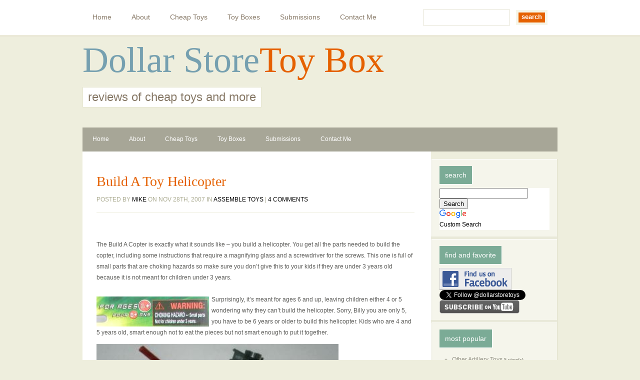

--- FILE ---
content_type: text/html; charset=UTF-8
request_url: http://www.dollarstoretoybox.com/build-a-toy-helicopter/
body_size: 40772
content:
<!DOCTYPE html PUBLIC "-//W3C//DTD XHTML 1.0 Transitional//EN" "http://www.w3.org/TR/xhtml1/DTD/xhtml1-transitional.dtd">
<html xmlns="http://www.w3.org/1999/xhtml" lang="en-US">
<head profile="http://gmpg.org/xfn/11">
<meta http-equiv="Content-Type" content="text/html; charset=UTF-8" />
<title>Build A Toy Helicopter | Dollar Store Toy Box</title>

<!-- Start Google Validate Code -->

<meta name="verify-v1" content="0gG7rtru6OkxpYj6VmLwl4/CfXD4Wal08PonMjPBEIU=" />

<!-- End Google Validate Code -->

<!-- Start MS Validate Code -->

<meta name="msvalidate.01" content="869A019C99554C149192F186B46628B4" />

<!-- End MS Validate Code -->

<link rel="stylesheet" href="http://www.dollarstoretoybox.com/wp-content/themes/PureType/style.css" type="text/css" media="screen" />
<link rel="pingback" href="http://www.dollarstoretoybox.com/xmlrpc.php" />
<!--[if IE 7]>
<link rel="stylesheet" type="text/css" media="all" href="http://www.dollarstoretoybox.com/wp-content/themes/PureType/iestyle.css" />
<![endif]-->
<!--[if IE 8]>
<link rel="stylesheet" type="text/css" media="all" href="http://www.dollarstoretoybox.com/wp-content/themes/PureType/ie8style.css" />
<![endif]-->
<!--[if lt IE 7]>
<link rel="stylesheet" type="text/css" media="all" href="http://www.dollarstoretoybox.com/wp-content/themes/PureType/ie6style.css" />
<![endif]-->

<link rel="alternate" type="application/rss+xml" title="Dollar Store Toy Box &raquo; Feed" href="http://www.dollarstoretoybox.com/feed/" />
<link rel="alternate" type="application/rss+xml" title="Dollar Store Toy Box &raquo; Comments Feed" href="http://www.dollarstoretoybox.com/comments/feed/" />
<link rel="alternate" type="application/rss+xml" title="Dollar Store Toy Box &raquo; Build A Toy Helicopter Comments Feed" href="http://www.dollarstoretoybox.com/build-a-toy-helicopter/feed/" />
		<script type="text/javascript">
			window._wpemojiSettings = {"baseUrl":"https:\/\/s.w.org\/images\/core\/emoji\/72x72\/","ext":".png","source":{"concatemoji":"http:\/\/www.dollarstoretoybox.com\/wp-includes\/js\/wp-emoji-release.min.js?ver=4.4.33"}};
			!function(e,n,t){var a;function i(e){var t=n.createElement("canvas"),a=t.getContext&&t.getContext("2d"),i=String.fromCharCode;return!(!a||!a.fillText)&&(a.textBaseline="top",a.font="600 32px Arial","flag"===e?(a.fillText(i(55356,56806,55356,56826),0,0),3e3<t.toDataURL().length):"diversity"===e?(a.fillText(i(55356,57221),0,0),t=a.getImageData(16,16,1,1).data,a.fillText(i(55356,57221,55356,57343),0,0),(t=a.getImageData(16,16,1,1).data)[0],t[1],t[2],t[3],!0):("simple"===e?a.fillText(i(55357,56835),0,0):a.fillText(i(55356,57135),0,0),0!==a.getImageData(16,16,1,1).data[0]))}function o(e){var t=n.createElement("script");t.src=e,t.type="text/javascript",n.getElementsByTagName("head")[0].appendChild(t)}t.supports={simple:i("simple"),flag:i("flag"),unicode8:i("unicode8"),diversity:i("diversity")},t.DOMReady=!1,t.readyCallback=function(){t.DOMReady=!0},t.supports.simple&&t.supports.flag&&t.supports.unicode8&&t.supports.diversity||(a=function(){t.readyCallback()},n.addEventListener?(n.addEventListener("DOMContentLoaded",a,!1),e.addEventListener("load",a,!1)):(e.attachEvent("onload",a),n.attachEvent("onreadystatechange",function(){"complete"===n.readyState&&t.readyCallback()})),(a=t.source||{}).concatemoji?o(a.concatemoji):a.wpemoji&&a.twemoji&&(o(a.twemoji),o(a.wpemoji)))}(window,document,window._wpemojiSettings);
		</script>
				<link rel="stylesheet" href="http://www.dollarstoretoybox.com/wp-content/themes/PureType/style-Default.css" type="text/css" media="screen" />
	<meta content="PureType v.6.2" name="generator"/><style type="text/css">
img.wp-smiley,
img.emoji {
	display: inline !important;
	border: none !important;
	box-shadow: none !important;
	height: 1em !important;
	width: 1em !important;
	margin: 0 .07em !important;
	vertical-align: -0.1em !important;
	background: none !important;
	padding: 0 !important;
}
</style>
<link rel='stylesheet' id='wordpress-popular-posts-css'  href='http://www.dollarstoretoybox.com/wp-content/plugins/wordpress-popular-posts/style/wpp.css?ver=4.4.33' type='text/css' media='all' />
<link rel='stylesheet' id='bbp-default-css'  href='http://www.dollarstoretoybox.com/wp-content/plugins/bbpress/templates/default/css/bbpress.css?ver=2.5.4-5380' type='text/css' media='screen' />
<link rel='stylesheet' id='contact-form-7-css'  href='http://www.dollarstoretoybox.com/wp-content/plugins/contact-form-7/includes/css/styles.css?ver=4.3.1' type='text/css' media='all' />
<link rel='stylesheet' id='fcbkStylesheet-css'  href='http://www.dollarstoretoybox.com/wp-content/plugins/facebook-button-plugin/css/style.css?ver=4.4.33' type='text/css' media='all' />
<link rel='stylesheet' id='et-shortcodes-css-css'  href='http://www.dollarstoretoybox.com/wp-content/themes/PureType/epanel/shortcodes/css/shortcodes.css?ver=3.0' type='text/css' media='all' />
<link rel='stylesheet' id='acx-widget-si-style-css'  href='http://www.dollarstoretoybox.com/wp-content/plugins/acurax-social-media-widget/style.css?ver=4.4.33' type='text/css' media='all' />
<link rel='stylesheet' id='fancybox-css'  href='http://www.dollarstoretoybox.com/wp-content/themes/PureType/epanel/page_templates/js/fancybox/jquery.fancybox-1.3.4.css?ver=1.3.4' type='text/css' media='screen' />
<link rel='stylesheet' id='et_page_templates-css'  href='http://www.dollarstoretoybox.com/wp-content/themes/PureType/epanel/page_templates/page_templates.css?ver=1.8' type='text/css' media='screen' />
<script type='text/javascript' src='http://www.dollarstoretoybox.com/wp-includes/js/jquery/jquery.js?ver=1.11.3'></script>
<script type='text/javascript' src='http://www.dollarstoretoybox.com/wp-includes/js/jquery/jquery-migrate.min.js?ver=1.2.1'></script>
<script type='text/javascript' src='http://www.dollarstoretoybox.com/wp-content/plugins/google-analyticator/external-tracking.min.js?ver=6.3.4'></script>
<link rel='https://api.w.org/' href='http://www.dollarstoretoybox.com/wp-json/' />
<link rel="EditURI" type="application/rsd+xml" title="RSD" href="http://www.dollarstoretoybox.com/xmlrpc.php?rsd" />
<link rel="wlwmanifest" type="application/wlwmanifest+xml" href="http://www.dollarstoretoybox.com/wp-includes/wlwmanifest.xml" /> 
<link rel='prev' title='Your Friendly Neighborhood City Nimrod' href='http://www.dollarstoretoybox.com/your-friendly-neighborhood-city-nimrod/' />
<link rel='next' title='16.2 Million Products Recalled So Far This Year' href='http://www.dollarstoretoybox.com/162-million-products-recalled-so-far-this-year/' />
<meta name="generator" content="WordPress 4.4.33" />
<link rel="canonical" href="http://www.dollarstoretoybox.com/build-a-toy-helicopter/" />
<link rel='shortlink' href='http://www.dollarstoretoybox.com/?p=73' />
<link rel="alternate" type="application/json+oembed" href="http://www.dollarstoretoybox.com/wp-json/oembed/1.0/embed?url=http%3A%2F%2Fwww.dollarstoretoybox.com%2Fbuild-a-toy-helicopter%2F" />
<link rel="alternate" type="text/xml+oembed" href="http://www.dollarstoretoybox.com/wp-json/oembed/1.0/embed?url=http%3A%2F%2Fwww.dollarstoretoybox.com%2Fbuild-a-toy-helicopter%2F&#038;format=xml" />



<!-- Starting Styles For Social Media Icon From Acurax International www.acurax.com -->
<style type='text/css'>
#acx_social_widget img 
{
width: px; 
}
#acx_social_widget 
{
min-width:0px; 
position: static; 
}
</style>
<!-- Ending Styles For Social Media Icon From Acurax International www.acurax.com -->



<!-- Wordpress Popular Posts v2.3.2 -->
<script type="text/javascript">
    /* <![CDATA[ */				
	jQuery.post('http://www.dollarstoretoybox.com/wp-admin/admin-ajax.php', {action: 'wpp_update', token: 'b4dfb1b8f9', id: 73}, function(data){/*alert(data);*/});
    /* ]]> */
</script>
<!-- End Wordpress Popular Posts v2.3.2 -->
            	<style type="text/css">
		#et_pt_portfolio_gallery { margin-left: -15px; }
		.et_pt_portfolio_item { margin-left: 21px; }
		.et_portfolio_small { margin-left: -40px !important; }
		.et_portfolio_small .et_pt_portfolio_item { margin-left: 32px !important; }
		.et_portfolio_large { margin-left: -8px !important; }
		.et_portfolio_large .et_pt_portfolio_item { margin-left: 6px !important; }
	</style>
<!-- Google Analytics Tracking by Google Analyticator 6.3.4: http://www.videousermanuals.com/google-analyticator/ -->
<script type="text/javascript">
	var analyticsFileTypes = [''];
	var analyticsEventTracking = 'enabled';
</script>
<script type="text/javascript">
	var _gaq = _gaq || [];
	_gaq.push(['_setAccount', 'UA-2902454-1']);
        _gaq.push(['_addDevId', 'i9k95']); // Google Analyticator App ID with Google 
	_gaq.push(['_trackPageview']);
	_gaq.push(['_trackPageLoadTime']);

	(function() {
		var ga = document.createElement('script'); ga.type = 'text/javascript'; ga.async = true;
		ga.src = ('https:' == document.location.protocol ? 'https://ssl' : 'http://www') + '.google-analytics.com/ga.js';
		var s = document.getElementsByTagName('script')[0]; s.parentNode.insertBefore(ga, s);
	})();
</script>
</head>
<body class="single single-post postid-73 single-format-standard chrome et_includes_sidebar">
<!--This controls pages navigation bar-->
<div id="pages">
    <div id="pages-inside">
        <div id="pages-inside-2">
			<ul id="nav2" class="nav superfish"><li id="menu-item-1440" class="menu-item menu-item-type-custom menu-item-object-custom menu-item-home menu-item-1440"><a href="http://www.dollarstoretoybox.com/">Home</a></li>
<li id="menu-item-1441" class="menu-item menu-item-type-post_type menu-item-object-page menu-item-1441"><a href="http://www.dollarstoretoybox.com/about/">About</a></li>
<li id="menu-item-1442" class="menu-item menu-item-type-post_type menu-item-object-page menu-item-1442"><a href="http://www.dollarstoretoybox.com/cheap-toys/">Cheap Toys</a></li>
<li id="menu-item-1443" class="menu-item menu-item-type-post_type menu-item-object-page menu-item-1443"><a href="http://www.dollarstoretoybox.com/toy-boxes/">Toy Boxes</a></li>
<li id="menu-item-1444" class="menu-item menu-item-type-post_type menu-item-object-page menu-item-1444"><a href="http://www.dollarstoretoybox.com/submissions/">Submissions</a></li>
<li id="menu-item-1445" class="menu-item menu-item-type-post_type menu-item-object-page menu-item-1445"><a href="http://www.dollarstoretoybox.com/contact-me/">Contact Me</a></li>
</ul>
            <div class="search_bg">
                <form method="get" id="searchform" action="http://www.dollarstoretoybox.com//">
                    <div>
                        <input type="text" value="" name="s" id="s" />
                        <input type="submit" id="searchsubmit" value="Search" />
                    </div>
                </form>
            </div>
        </div>
    </div>
</div>
<div style="clear: both;"></div>
<!--End pages navigation-->
<div id="wrapper2" >
	<div class="logo"> <span class="bluetitle"><a href="http://www.dollarstoretoybox.com/">Dollar Store </a></span><span class="redtitle"><a href="http://www.dollarstoretoybox.com/">Toy Box</a></span> </div>
	<div class="slogan">
		Reviews of Cheap Toys and More	</div>
	<!--This controls the categories navigation bar-->
	<div id="categories">
		<ul id="menu-main-nav" class="nav superfish"><li class="menu-item menu-item-type-custom menu-item-object-custom menu-item-home menu-item-1440"><a href="http://www.dollarstoretoybox.com/">Home</a></li>
<li class="menu-item menu-item-type-post_type menu-item-object-page menu-item-1441"><a href="http://www.dollarstoretoybox.com/about/">About</a></li>
<li class="menu-item menu-item-type-post_type menu-item-object-page menu-item-1442"><a href="http://www.dollarstoretoybox.com/cheap-toys/">Cheap Toys</a></li>
<li class="menu-item menu-item-type-post_type menu-item-object-page menu-item-1443"><a href="http://www.dollarstoretoybox.com/toy-boxes/">Toy Boxes</a></li>
<li class="menu-item menu-item-type-post_type menu-item-object-page menu-item-1444"><a href="http://www.dollarstoretoybox.com/submissions/">Submissions</a></li>
<li class="menu-item menu-item-type-post_type menu-item-object-page menu-item-1445"><a href="http://www.dollarstoretoybox.com/contact-me/">Contact Me</a></li>
</ul>	</div>
	<!--End category navigation-->
<div id="container">
<!-- Begin Google Ads -->

<center><script type="text/javascript"><!--
google_ad_client = "pub-5286662212017031";
/* Link Ads */
google_ad_slot = "8819114764";
google_ad_width = 468;
google_ad_height = 15;
//-->
</script>
<script type="text/javascript"
src="http://pagead2.googlesyndication.com/pagead/show_ads.js">
</script></center>

<!-- End Google Ads -->
<div id="left-div">
            <!--Begin Post-->
    <div class="post-wrapper">
        <h1 class="post-title"><a href="http://www.dollarstoretoybox.com/build-a-toy-helicopter/" rel="bookmark" title="Permanent Link to Build A Toy Helicopter">
	Build A Toy Helicopter	</a></h1>
<div class="post-info">
	Posted  by <a href="http://www.dollarstoretoybox.com/author/admin/" title="Posts by Mike" rel="author">Mike</a> on Nov 28th, 2007 in <a href="http://www.dollarstoretoybox.com/category/assembly-required/" rel="category tag">Assemble Toys</a> | <a href="http://www.dollarstoretoybox.com/build-a-toy-helicopter/#comments">4 comments</a></div>
<div class="rule"></div>
<div style="clear: both;"></div>
<div id="fcbk_share"><div class="fcbk_like">
										<div id="fb-root"></div>
										<script src="http://connect.facebook.net/en_US/all.js#appId=224313110927811&amp;xfbml=1"></script>
										<fb:like href="http://www.dollarstoretoybox.com/build-a-toy-helicopter/" send="false" layout="button_count" width="450" show_faces="false" font=""></fb:like>
									</div></div><p>The Build A Copter is exactly what it sounds like &#8211; you build a helicopter. You get all the parts needed to build the copter, including some instructions that require a magnifying glass and a screwdriver for the screws. This one is full of small parts that are choking hazards so make sure you don’t give this to your kids if they are under 3 years old because it is not meant for children under 3 years.<br />
<span id="more-73"></span><br />
<img src="http://www.dollarstoretoybox.com/wp-content/uploads/2007/11/heliwarning.JPG" alt="Toy Helicopter Age Warning" style="margin-right: 5px; margin-top: 5px" align="left" />Surprisingly, it&#8217;s meant for ages 6 and up, leaving children either 4 or 5 wondering why they can’t build the helicopter. Sorry, Billy you are only 5, you have to be 6 years or older to build this helicopter. Kids who are 4 and 5 years old, smart enough not to eat the pieces but not smart enough to put it together.</p>
<p><img src="http://www.dollarstoretoybox.com/wp-content/uploads/2007/11/helipieces.JPG" alt="Toy Helicopter Pieces" width="484" /><br />
<em><strong>Isn&#8217;t that nice, they took into account you might need a mini screwdriver and included one.</strong></em></p>
<p>I can’t wait to put this together because I am SOOOOOOOOO looking forward to the helicopter’s pull back action. Pull that copter back and watch it drive along the ground. That is what all good helicopters do, drive.</p>
<p>Included in the package are the instructions to build the helicopter. Nevermind they are very small and hard to see, some individuals may need it. Personally I don&#8217;t know what is worse, having instructions you can&#8217;t read or actually figuring it out yourself. Besides, what is written on the instructions make no sense whatsoever.</p>
<p><center><img src="http://www.dollarstoretoybox.com/wp-content/uploads/2007/11/heliinstructions.JPG" alt="Toy Helicopter Building Instructions" /></center><center><em><strong>Smaller than a credit card. No I am not taking a picture of it next to my credit card.</strong></em></center>To avoid eye strain in trying to figure it out, here is what the text says:</p>
<blockquote><p>At assemble others that process inside. If feel difficult, please face home to look for the help. The sketch map possibility that this assemble the method is different from the actual product have a little bit.</p></blockquote>
<p>Glad I don&#8217;t need the instructions to make this thing. Most kids probably wouldn&#8217;t either. It took all of a couple minutes to build. The hard part was jamming the pull back action wheels into the bars since the holes in the wheels were smaller than the rod.</p>
<p><img src="http://www.dollarstoretoybox.com/wp-content/uploads/2007/11/helisideview.JPG" alt="Toy Helicopter Side View" width="484" /><br />
<em><strong>Toy Helicopter Side View</strong></em></p>
<p><img src="http://www.dollarstoretoybox.com/wp-content/uploads/2007/11/helitopview.JPG" alt="Toy Helicopter Top View" width="484" /><br />
<em><strong>Toy Helicopter Top View</strong></em></p>
<p><img src="http://www.dollarstoretoybox.com/wp-content/uploads/2007/11/helifrontview.JPG" alt="Toy Helicopter Front View" width="484" /><br />
<em><strong>My God, it has training wheels!</strong></em></p>
<p>Not only does the helicopter have wheels, they are spread out like training wheels making it difficult to use the well promoted pull back action on the toy. You need to push down on it to get some friction going however, pushing down bends the bars on the training wheels so the wheels may fall off. When you can get it to work, by being very careful, it does actually drive a few inches. It does look decent though and it comes in other paint jobs to, probably lead paint jobs.</p>
<p>Having the customer build the toy is one way to save costs to keep it at a buck but it is only a step up from the toy you get in a <a href="http://www.kindersurprise.com/">Kinder Surprise chocolate egg</a>. They have toys you build to and at least I would have gotten chocolate out of the deal.</p>
<p>Or, you could always build one <a href="http://www.faa.gov/education_research/education/student_resources/kids_corner/ages_13/paper_helicopter/">out of paper</a>. It&#8217;s Safer and more fun, unless you get a paper cut.</p>
                        <div style="clear: both;"></div>

	<!-- Begin pre-comments Google Ad -->
	<p>
	<center><script type="text/javascript"><!--
	google_ad_client = "pub-5286662212017031";
	//468x60 Horizontal
	google_ad_slot = "3043428097";
	google_ad_width = 468;
	google_ad_height = 60;
	//--></script>
	<script type="text/javascript"
	src="http://pagead2.googlesyndication.com/pagead/show_ads.js">
	</script></center>
	</p>
	<!-- End Google Ad -->

	<!-- Begin Related Posts Plugin Pre-Comments -->
	<h3>Related Post</h3><ul class="related_post"><li><a href="http://www.dollarstoretoybox.com/mega-bloks-making-warcraft-and-starcraft-sets/" title="Mega Bloks Making Warcraft And StarCraft Sets ">Mega Bloks Making Warcraft And StarCraft Sets </a></li><li><a href="http://www.dollarstoretoybox.com/bricks-set-lego-9039/" title="Bricks Set Lego 9039">Bricks Set Lego 9039</a></li><li><a href="http://www.dollarstoretoybox.com/bricks-set-lego-9038/" title="Bricks Set Lego 9038">Bricks Set Lego 9038</a></li></ul>	<!-- End Related Posts Plugin -->

                    <!-- You can start editing here. -->
	<h3 id="comments">4 Responses to &#8220;Build A Toy Helicopter&#8221;</h3>
	
			<ol class="commentlist clearfix">
					<li class="comment even thread-even depth-1" id="comment-426">
				<div id="div-comment-426" class="comment-body">
				<div class="comment-author vcard">
			<img alt='' src='http://0.gravatar.com/avatar/6d525bc9cd078f25c27ebe7cf8043691?s=40&#038;d=mm&#038;r=g' srcset='http://0.gravatar.com/avatar/6d525bc9cd078f25c27ebe7cf8043691?s=80&amp;d=mm&amp;r=g 2x' class='avatar avatar-40 photo' height='40' width='40' />			<cite class="fn">Aduragbemi Amo</cite> <span class="says">says:</span>		</div>
		
		<div class="comment-meta commentmetadata"><a href="http://www.dollarstoretoybox.com/build-a-toy-helicopter/#comment-426">
			September 22, 2008 at 7:49 am</a>		</div>

		<p>I want the procedures on how to make a toy helicopter</p>

		<div class="reply"><a rel='nofollow' class='comment-reply-link' href='http://www.dollarstoretoybox.com/build-a-toy-helicopter/?replytocom=426#respond' onclick='return addComment.moveForm( "div-comment-426", "426", "respond", "73" )' aria-label='Reply to Aduragbemi Amo'>Reply</a></div>
				</div>
		</li><!-- #comment-## -->
		<li class="comment odd alt thread-odd thread-alt depth-1" id="comment-6164">
				<div id="div-comment-6164" class="comment-body">
				<div class="comment-author vcard">
			<img alt='' src='http://0.gravatar.com/avatar/002ab98219abf70dd9702362114c131a?s=40&#038;d=mm&#038;r=g' srcset='http://0.gravatar.com/avatar/002ab98219abf70dd9702362114c131a?s=80&amp;d=mm&amp;r=g 2x' class='avatar avatar-40 photo' height='40' width='40' />			<cite class="fn">yogish</cite> <span class="says">says:</span>		</div>
		
		<div class="comment-meta commentmetadata"><a href="http://www.dollarstoretoybox.com/build-a-toy-helicopter/#comment-6164">
			May 22, 2009 at 8:14 am</a>		</div>

		<p>kindly explain me the resources required &amp; the procedure for making a flying toy helicopter/plane</p>

		<div class="reply"><a rel='nofollow' class='comment-reply-link' href='http://www.dollarstoretoybox.com/build-a-toy-helicopter/?replytocom=6164#respond' onclick='return addComment.moveForm( "div-comment-6164", "6164", "respond", "73" )' aria-label='Reply to yogish'>Reply</a></div>
				</div>
		</li><!-- #comment-## -->
		<li class="comment even thread-even depth-1" id="comment-14640">
				<div id="div-comment-14640" class="comment-body">
				<div class="comment-author vcard">
			<img alt='' src='http://1.gravatar.com/avatar/1ca2d7cbcf3c94d1d14af97fbfcee1c9?s=40&#038;d=mm&#038;r=g' srcset='http://1.gravatar.com/avatar/1ca2d7cbcf3c94d1d14af97fbfcee1c9?s=80&amp;d=mm&amp;r=g 2x' class='avatar avatar-40 photo' height='40' width='40' />			<cite class="fn">Qwerty</cite> <span class="says">says:</span>		</div>
		
		<div class="comment-meta commentmetadata"><a href="http://www.dollarstoretoybox.com/build-a-toy-helicopter/#comment-14640">
			April 25, 2010 at 8:48 am</a>		</div>

		<p>I used to have one of these&#8230; never knew what happened to it.</p>

		<div class="reply"><a rel='nofollow' class='comment-reply-link' href='http://www.dollarstoretoybox.com/build-a-toy-helicopter/?replytocom=14640#respond' onclick='return addComment.moveForm( "div-comment-14640", "14640", "respond", "73" )' aria-label='Reply to Qwerty'>Reply</a></div>
				</div>
		</li><!-- #comment-## -->
		<li class="comment odd alt thread-odd thread-alt depth-1" id="comment-24274">
				<div id="div-comment-24274" class="comment-body">
				<div class="comment-author vcard">
			<img alt='' src='http://0.gravatar.com/avatar/9e14274d6404157b0af52d17813e1f4d?s=40&#038;d=mm&#038;r=g' srcset='http://0.gravatar.com/avatar/9e14274d6404157b0af52d17813e1f4d?s=80&amp;d=mm&amp;r=g 2x' class='avatar avatar-40 photo' height='40' width='40' />			<cite class="fn">joshua</cite> <span class="says">says:</span>		</div>
		
		<div class="comment-meta commentmetadata"><a href="http://www.dollarstoretoybox.com/build-a-toy-helicopter/#comment-24274">
			August 24, 2010 at 7:04 pm</a>		</div>

		<p>Do These Exist in canada?</p>

		<div class="reply"><a rel='nofollow' class='comment-reply-link' href='http://www.dollarstoretoybox.com/build-a-toy-helicopter/?replytocom=24274#respond' onclick='return addComment.moveForm( "div-comment-24274", "24274", "respond", "73" )' aria-label='Reply to joshua'>Reply</a></div>
				</div>
		</li><!-- #comment-## -->
		</ol>
	
	
			<div id="trackbacks">
			<h3 id="trackbacks-title">Trackbacks/Pingbacks</h3>
			<ol class="pinglist">
						<li id="comment-109"><a href='http://www.dollarstoretoybox.com/pull-string-airplane/' rel='external nofollow' class='url'>The Dollar Store Toy Box &raquo; Archive &raquo; Pull String Airplane</a> - [...] drive. Well roll actually, it only really goes straight. At least planes have wheels though, that build a copter&hellip;	</li><!-- #comment-## -->
			</ol>
		</div>
						<div id="respond" class="comment-respond">
			<h3 id="reply-title" class="comment-reply-title"><span>Leave a Reply</span> <small><a rel="nofollow" id="cancel-comment-reply-link" href="/build-a-toy-helicopter/#respond" style="display:none;">Cancel reply</a></small></h3>				<form action="http://www.dollarstoretoybox.com/wp-comments-post.php" method="post" id="commentform" class="comment-form">
					<p class="comment-notes"><span id="email-notes">Your email address will not be published.</span> Required fields are marked <span class="required">*</span></p><p class="comment-form-comment"><label for="comment">Comment</label> <textarea id="comment" name="comment" cols="45" rows="8"  aria-required="true" required="required"></textarea></p><p class="comment-form-author"><label for="author">Name <span class="required">*</span></label> <input id="author" name="author" type="text" value="" size="30" aria-required='true' required='required' /></p>
<p class="comment-form-email"><label for="email">Email <span class="required">*</span></label> <input id="email" name="email" type="text" value="" size="30" aria-describedby="email-notes" aria-required='true' required='required' /></p>
<p class="comment-form-url"><label for="url">Website</label> <input id="url" name="url" type="text" value="" size="30" /></p>
<p class="cptch_block"><br />		<input type="hidden" name="cptch_result" value="OQM=" />
		<input type="hidden" name="cptch_time" value="1769318082" />
		<input type="hidden" value="Version: 2.4" />
		6 &times; <input id="cptch_input" type="text" autocomplete="off" name="cptch_number" value="" maxlength="2" size="2" aria-required="true" required="required" style="margin-bottom:0;display:inline;font-size: 12px;width: 40px;" /> =  &#116;w&#101;nt&#121; fo&#117;&#114;	</p><p class="form-submit"><input name="submit" type="submit" id="submit" class="submit" value="Submit Comment" /> <input type='hidden' name='comment_post_ID' value='73' id='comment_post_ID' />
<input type='hidden' name='comment_parent' id='comment_parent' value='0' />
</p>				</form>
					</div><!-- #respond -->
		            </div>
        </div>
<!--Begin Sidebar-->
<div id="sidebar">
    <div class="sidebar-box"><span class="sidebar-box-title">Search</span><div style="clear: both;"></div>			<div class="textwidget"><style type="text/css">
@import url(http://www.google.com/cse/api/branding.css);
</style>
<div class="cse-branding-bottom" style="background-color:#FFFFFF;color:#000000">
  <div class="cse-branding-form">
    <form action="http://www.google.com" id="cse-search-box" target="_blank">
      <div>
        <input type="hidden" name="cx" value="partner-pub-5286662212017031:5339251093" />
        <input type="hidden" name="ie" value="UTF-8" />
        <input type="text" name="q" size="20" />
        <input type="submit" name="sa" value="Search" />
      </div>
    </form>
  </div>
  <div class="cse-branding-logo">
    <img src="http://www.google.com/images/poweredby_transparent/poweredby_FFFFFF.gif" alt="Google" />
  </div>
  <div class="cse-branding-text">
    Custom Search
  </div>
</div></div>
		</div><div class="sidebar-box"><span class="sidebar-box-title">Find and Favorite</span><div style="clear: both;"></div>			<div class="textwidget"><a href="http://www.facebook.com/pages/Dollar-Store-Toy-Box/19116576716" rel="attachment wp-att-297" title="Find Us On Facebook Badge" target="_blank" ><img src="http://www.dollarstoretoybox.com/wp-content/uploads/2008/08/find_us_on_facebook_badge.gif" alt="Find Us On Facebook Badge" /></a>

<a href="https://twitter.com/dollarstoretoys" class="twitter-follow-button" data-show-count="false">Follow @dollarstoretoys</a>

<script>!function(d,s,id){var js,fjs=d.getElementsByTagName(s)[0];if(!d.getElementById(id)){js=d.createElement(s);js.id=id;js.src="//platform.twitter.com/widgets.js";fjs.parentNode.insertBefore(js,fjs);}}(document,"script","twitter-wjs");</script>

<a href="//www.youtube.com/subscription_center?add_user_id=tRFUslUHnpvFcxtoZqK_4w&feature=creators_cornier-//s.ytimg.com/yt/img/creators_corner/Subscribe_to_my_videos/YT_Subscribe_160x27_grey.png"><img src="//s.ytimg.com/yt/img/creators_corner/Subscribe_to_my_videos/YT_Subscribe_160x27_grey.png" alt="Subscribe to me on YouTube"/></a><img src="//www.youtube-nocookie.com/gen_204?feature=creators_cornier-//s.ytimg.com/yt/img/creators_corner/Subscribe_to_my_videos/YT_Subscribe_160x27_grey.png" style="display: none"/></div>
		</div><!-- Wordpress Popular Posts Plugin v2.3.2 [W] [weekly] [regular] -->
<div class="sidebar-box">
<span class="sidebar-box-title">Most Popular</span><div style="clear: both;"></div><!-- Wordpress Popular Posts Plugin v2.3.2 [Widget] [weekly] [regular] -->
<ul>
<li><a href="http://www.dollarstoretoybox.com/artillery-toys/" title="Other Artillery Toys" class="wpp-post-title">Other Artillery Toys</a> <span class="post-stats"><span class="wpp-views">5  view(s)</span></span></li>
<li><a href="http://www.dollarstoretoybox.com/boxing-glove-gun/" title="Boxing Glove Gun" class="wpp-post-title">Boxing Glove Gun</a> <span class="post-stats"><span class="wpp-views">3  view(s)</span></span></li>
<li><a href="http://www.dollarstoretoybox.com/land-of-nod-xylophone-toy-recall/" title="Land of Nod Xylophone Toy Recall" class="wpp-post-title">Land of Nod Xylophone Toy Recall</a> <span class="post-stats"><span class="wpp-views">2  view(s)</span></span></li>
<li><a href="http://www.dollarstoretoybox.com/robot-dinosaur-transformer-stego-tron/" title="Robot Dinosaur Transformer Stego Tron" class="wpp-post-title">Robot Dinosaur Transformer Stego Tron</a> <span class="post-stats"><span class="wpp-views">1  view(s)</span></span></li>
<li><a href="http://www.dollarstoretoybox.com/spiderman-mobile-flip-phone-toy/" title="Spiderman Mobile Flip Phone Toy" class="wpp-post-title">Spiderman Mobile Flip Phone Toy</a> <span class="post-stats"><span class="wpp-views">1  view(s)</span></span></li>

</ul>
</div>
<!-- End Wordpress Popular Posts Plugin v2.3.2 -->
<div class="sidebar-box"><span class="sidebar-box-title">Media and Games</span><div style="clear: both;"></div>			<div class="textwidget"><li class="page_item page-item-425"><a href="http://www.dollarstoretoybox.com/toy-video-clips/">Toy Video Clips</a></li>
<li class="page_item page-item-426"><a href="http://www.dollarstoretoybox.com/toy-flash-games/">Toy Flash Games</a></li>
</div>
		</div><div class="sidebar-box"><span class="sidebar-box-title">Page Of The Week</span><div style="clear: both;"></div>			<div class="textwidget">	<li class="cat-item cat-item-331"><a href="http://www.dollarstoretoybox.com/category/star-wars-activity-book-potw/" >Star Wars Friends Of The Force</a>
</li>

<li>? ? ? ? ? ?</li>
<li>? ? ? ? ? ?</li>

</div>
		</div><div class="sidebar-box"><span class="sidebar-box-title">Advertisements</span><div style="clear: both;"></div>			<div class="textwidget"><script type="text/javascript"><!--
google_ad_client = "ca-pub-5286662212017031";
/* 200 x 200 Ad */
google_ad_slot = "5083351094";
google_ad_width = 200;
google_ad_height = 200;
//-->
</script>
<script type="text/javascript"
src="http://pagead2.googlesyndication.com/pagead/show_ads.js">
</script></div>
		</div><div class="sidebar-box"><span class="sidebar-box-title">Information</span><div style="clear: both;"></div>			<div class="textwidget"><li class="page_item page-item-640"><a href="http://www.dollarstoretoybox.com/dollar-store-locators/">Dollar Store Locators</a></li>
</div>
		</div><div class="sidebar-box"><span class="sidebar-box-title">The Armoury</span><div style="clear: both;"></div>			<div class="textwidget"><li class="page_item page-item-444"><a href="http://www.dollarstoretoybox.com/small-toy-guns/">Small Toy Guns</a></li>
<li class="page_item page-item-442"><a href="http://www.dollarstoretoybox.com/big-toy-guns/">Big Toy Guns</a></li>
<li class="page_item page-item-427"><a href="http://www.dollarstoretoybox.com/swat-force-gun-packs/">SWAT Force Gun Packs</a></li>
<li class="page_item page-item-413"><a href="http://www.dollarstoretoybox.com/toy-gun-targets/">Toy Gun Targets</a></li>
<li class="page_item page-item-433"><a href="http://www.dollarstoretoybox.com/artillery-toys/">Other Artillery Toys</a></li>
</div>
		</div><div class="sidebar-box"><span class="sidebar-box-title">Toy Reviews By Category</span><div style="clear: both;"></div>			<div class="textwidget">	<li class="cat-item cat-item-10"><a href="http://www.dollarstoretoybox.com/category/action-figure/" >Action Figure</a>
</li>
	<li class="cat-item cat-item-327"><a href="http://www.dollarstoretoybox.com/category/activity-books/" >Activity Books</a>
</li>
	<li class="cat-item cat-item-28"><a href="http://www.dollarstoretoybox.com/category/artillery/" >Artillery Toys</a>
</li>
	<li class="cat-item cat-item-75"><a href="http://www.dollarstoretoybox.com/category/assembly-required/" >Assemble Toys</a>
</li>
	<li class="cat-item cat-item-239"><a href="http://www.dollarstoretoybox.com/category/flash-games/" >Flash Games</a>
</li>
	<li class="cat-item cat-item-58"><a href="http://www.dollarstoretoybox.com/category/gadgets/" >Gadget Toys</a>
</li>
	<li class="cat-item cat-item-39"><a href="http://www.dollarstoretoybox.com/category/game/" >Game Toys</a>
</li>
	<li class="cat-item cat-item-333"><a href="http://www.dollarstoretoybox.com/category/melee-toys/" >Melee Toys</a>
</li>
	<li class="cat-item cat-item-287"><a href="http://www.dollarstoretoybox.com/category/other-toys/" >Other Toys</a>
</li>
	<li class="cat-item cat-item-78"><a href="http://www.dollarstoretoybox.com/category/playsets/" >Playset Toys</a>
</li>
	<li class="cat-item cat-item-35"><a href="http://www.dollarstoretoybox.com/category/racing/" >Racing Toys</a>
</li>
	<li class="cat-item cat-item-43"><a href="http://www.dollarstoretoybox.com/category/spiderman/" >Spiderman Toys</a>
</li>
	<li class="cat-item cat-item-79"><a href="http://www.dollarstoretoybox.com/category/just-add-water/" >Water Toys</a>
</li>
</div>
		</div><div class="sidebar-box"><span class="sidebar-box-title">Playable Flash Games</span><div style="clear: both;"></div>			<div class="textwidget"><img src='http://www.dollarstoretoybox.com/wp-content/uploads/2008/09/sidebarlabyrinth.JPG' alt='Labyrinth Flash Game Challenger' width=200 />

<BR><BR>

<a href='http://www.dollarstoretoybox.com/labyrinth-flash-game-challenger/' title='Labyrinth Flash Game Challenger'>Play the Labyrinth Flash Game</a></div>
		</div><div class="sidebar-box"><span class="sidebar-box-title">News and Information</span><div style="clear: both;"></div>			<div class="textwidget">	<li class="cat-item cat-item-161"><a href="http://www.dollarstoretoybox.com/category/dollar-stores/" >Dollar Stores</a>
</li>
	<li class="cat-item cat-item-3"><a href="http://www.dollarstoretoybox.com/category/miscellaneous/" >Miscellaneous</a>
</li>
	<li class="cat-item cat-item-254"><a href="http://www.dollarstoretoybox.com/category/toy-news/" >Toy News</a>
</li>
	<li class="cat-item cat-item-76"><a href="http://www.dollarstoretoybox.com/category/toy-recalls/" >Toy Recalls</a>
</li>
	<li class="cat-item cat-item-152"><a href="http://www.dollarstoretoybox.com/category/toy-stores/" >Toy Stores</a>
</li>
</div>
		</div><div class="sidebar-box"><span class="sidebar-box-title">My Fave Sites</span><div style="clear: both;"></div>
	<ul class='xoxo blogroll'>
<li><a href="http://www.collegehumor.com/" target="_blank">Collegehumor</a></li>
<li><a href="http://www.cracked.com/" target="_blank">Cracked</a></li>
<li><a href="http://www.dorkly.com/" target="_blank">Dorkly</a></li>
<li><a href="http://www.engrish.com/" target="_blank">Engrish</a></li>
<li><a href="http://www.modsuperstar.ca/" target="_blank">Modsuperstar</a></li>
<li><a href="http://www.nextgenplayer.com/" target="_blank">Next Gen Player</a></li>
<li><a href="http://www.scary-crayon.com/" target="_blank">Scary Crayon</a></li>
<li><a href="http://www.vglosers.com/" target="_blank">Video Game Losers</a></li>
<li><a href="http://www.escapistmagazine.com/videos/view/zero-punctuation" target="_blank">Yahtzee&#8217;s Video Game Review Clips</a></li>

	</ul>
</div>
<div class="sidebar-box"><span class="sidebar-box-title">Toy Related</span><div style="clear: both;"></div>
	<ul class='xoxo blogroll'>
<li><a href="http://www.bigbadtoystore.com/" target="_blank">Big Bad Toy Store</a></li>
<li><a href="http://www.knockingoff.com/category/toys/" target="_blank">Knocking Off Toys</a></li>
<li><a href="http://www.squidoo.com/dollarstoretoys" target="_blank">My Squidoo Page</a></li>
<li><a href="http://www.tons-of-toys.com/" target="_blank">Tons of Toys</a></li>
<li><a href="http://www.toys2remember.com/" target="_blank">Toys 2 Remember</a></li>
<li><a href="http://www.weirdotoys.com/" target="_blank">Weirdo Toys</a></li>

	</ul>
</div>
<div class="sidebar-box"><span class="sidebar-box-title">Social Media Icons</span><div style="clear: both;"></div><style>
.widget-acx-social-icons-widget-2-widget img 
{
width:32px; 
 } 
</style><div id='acurax_si_widget_simple' class='acx_smw_float_fix widget-acx-social-icons-widget-2-widget' style='text-align:center;'></div></div></div>
</div><!--End Sidebar-->
<!--Begin Footer-->
<div id="footer">
            <div style="clear: both;"></div>
</div>
<div style="clear: both;"></div>

<!-- Begin Google Ads -->

<center><script type="text/javascript"><!--
google_ad_client = "pub-5286662212017031";
/* Link Ads */
google_ad_slot = "8819114764";
google_ad_width = 468;
google_ad_height = 15;
//-->
</script>
<script type="text/javascript"
src="http://pagead2.googlesyndication.com/pagead/show_ads.js">
</script></center>

<!-- End Google Ads -->

<div style="clear: both; margin-bottom: 20px; margin-top: 20px; float: left; font-size: 10px; width: 636px;" class="bluefooter">Powered by  <a href="http://www.wordpress.com">WordPress</a> | Designed by  <a href="http://www.elegantthemes.com">Elegant Themes</a> | Setup by  <a href="http://www.thinkalee.ca">thinkalee</a></div>
</div>

<!-- Start Quantcast tag -->

<script type="text/javascript">
_qoptions={
qacct:"p-65fq1wCy3RwG6"
};
</script>
<script type="text/javascript" src="http://edge.quantserve.com/quant.js"></script>
<noscript>
<a href="http://www.quantcast.com/p-65fq1wCy3RwG6" target="_blank"><img src="http://pixel.quantserve.com/pixel/p-65fq1wCy3RwG6.gif" style="display: none;" border="0" height="1" width="1" alt="Quantcast"/></a>
</noscript>

<!-- End Quantcast tag -->

<script type="text/javascript" src="http://www.dollarstoretoybox.com/wp-content/themes/PureType/js/superfish.js"></script>
<script type="text/javascript">
	jQuery(function(){
		jQuery('ul.superfish').superfish();
			});
</script><script type='text/javascript' src='http://www.dollarstoretoybox.com/wp-includes/js/comment-reply.min.js?ver=4.4.33'></script>
<script type='text/javascript' src='http://www.dollarstoretoybox.com/wp-content/plugins/bbpress/templates/default/js/editor.js?ver=2.5.4-5380'></script>
<script type='text/javascript' src='http://www.dollarstoretoybox.com/wp-content/plugins/contact-form-7/includes/js/jquery.form.min.js?ver=3.51.0-2014.06.20'></script>
<script type='text/javascript'>
/* <![CDATA[ */
var _wpcf7 = {"loaderUrl":"http:\/\/www.dollarstoretoybox.com\/wp-content\/plugins\/contact-form-7\/images\/ajax-loader.gif","recaptchaEmpty":"Please verify that you are not a robot.","sending":"Sending ..."};
/* ]]> */
</script>
<script type='text/javascript' src='http://www.dollarstoretoybox.com/wp-content/plugins/contact-form-7/includes/js/scripts.js?ver=4.3.1'></script>
<script type='text/javascript' src='http://www.dollarstoretoybox.com/wp-content/themes/PureType/epanel/page_templates/js/fancybox/jquery.easing-1.3.pack.js?ver=1.3.4'></script>
<script type='text/javascript' src='http://www.dollarstoretoybox.com/wp-content/themes/PureType/epanel/page_templates/js/fancybox/jquery.fancybox-1.3.4.pack.js?ver=1.3.4'></script>
<script type='text/javascript'>
/* <![CDATA[ */
var et_ptemplates_strings = {"captcha":"Captcha","fill":"Fill","field":"field","invalid":"Invalid email"};
var et_ptemplates_strings = {"captcha":"Captcha","fill":"Fill","field":"field","invalid":"Invalid email"};
/* ]]> */
</script>
<script type='text/javascript' src='http://www.dollarstoretoybox.com/wp-content/themes/PureType/epanel/page_templates/js/et-ptemplates-frontend.js?ver=1.1'></script>
<script type='text/javascript' src='http://www.dollarstoretoybox.com/wp-includes/js/wp-embed.min.js?ver=4.4.33'></script>
<!--End Footer-->
</body>
</html>

--- FILE ---
content_type: text/html; charset=utf-8
request_url: https://www.google.com/recaptcha/api2/aframe
body_size: 268
content:
<!DOCTYPE HTML><html><head><meta http-equiv="content-type" content="text/html; charset=UTF-8"></head><body><script nonce="i-jE50JOdAdktW9N55EVRQ">/** Anti-fraud and anti-abuse applications only. See google.com/recaptcha */ try{var clients={'sodar':'https://pagead2.googlesyndication.com/pagead/sodar?'};window.addEventListener("message",function(a){try{if(a.source===window.parent){var b=JSON.parse(a.data);var c=clients[b['id']];if(c){var d=document.createElement('img');d.src=c+b['params']+'&rc='+(localStorage.getItem("rc::a")?sessionStorage.getItem("rc::b"):"");window.document.body.appendChild(d);sessionStorage.setItem("rc::e",parseInt(sessionStorage.getItem("rc::e")||0)+1);localStorage.setItem("rc::h",'1769318086957');}}}catch(b){}});window.parent.postMessage("_grecaptcha_ready", "*");}catch(b){}</script></body></html>

--- FILE ---
content_type: text/css
request_url: http://www.dollarstoretoybox.com/wp-content/themes/PureType/style.css
body_size: 208
content:
/*
Theme Name: PureType
Theme URI: http://www.elegantthemes.com/gallery/puretype
Version: 6.2
Description: 2 Column theme from Elegant Themes
Author: Elegant Themes
Author URI: http://www.elegantthemes.com
*/

--- FILE ---
content_type: text/css
request_url: http://www.dollarstoretoybox.com/wp-content/themes/PureType/style-Default.css
body_size: 17855
content:
/*------------------------------------------------*/
/*------------------[BASE STYLES]-----------------*/
/*------------------------------------------------*/
body { margin: 0px; padding: 0; color: #5b5b58; background-color:#eeeedd; font-family: Arial; font-size: 12px; line-height: 22px; }
a:link, a:visited { text-decoration: none; color: #7b7b6f; }
a:hover { color: #3B3B3B; }
a { outline: none; }
h1 { margin: 0px 0px 10px 0px; font-weight: normal; font-size: 24px; }
h2 { margin: 0px 0px 10px 0px; font-weight: normal; font-size: 23px; }
h3 { margin: 0px 0px 10px 0px; font-weight: normal; font-size: 22px; }
ul { line-height: 23px;}
blockquote { overflow: auto; padding: 0 10px; margin: 20px 30px; background-color: #f5f5f5; border: 1px solid #e0e0e0; }


/*------------------------------------------------*/
/*------------------[MAIN LAYOUT]-----------------*/
/*------------------------------------------------*/
.headings { width: 194px; background-color: #eeeedd; display: block; height: 28px; font-weight: bold; color: #7b7b6f; padding-left: 20px; padding-top: 3px; clear: both; }
#wrapper2 { width: 950px; margin: auto; padding: 0px 0px 0px 0px; margin-top: 35px; }
.post-wrapper { width: 636px; margin-top: 15px; }
.rule { clear: both; border-top: 1px solid #eeeedd; width: 636px; margin: 15px 0px; float: left; }
.home-wrapper { width: 636px; border-top: 1px solid #eeeedd; margin-top: 15px; }
.home-left { width: 420px; border-right: 1px solid #eeeedd; float: left; }
.home-post-wrap { width: 395px; border-bottom: 1px solid #eeeedd; padding: 15px 25px 25px 0px; }
.home-post-wrap-2 { width: 636px; border-bottom: 1px solid #eeeedd; padding: 15px 0px; }
.home-post-wrap-3 { width: 636px; border-bottom: 1px solid #eeeedd; padding: 0px; }
.home-right { width: 214px; float: left; }
.readmore { float: right; padding-left: 20px; margin-top: 10px; }
.readmore a:link, .readmore a:hover { color: #7b7b6f; }
#header { width: 950px; margin-top: 0px; height: 219px; background-color: #373434; background-image: url(images/header-bg.gif); background-repeat: repeat-x; float: left; }
#container { float: left; width: 950px; background-image: url(images/bg.gif); background-repeat: repeat-y; background-position: left; }
#left-div { width: 669px; background-color: #FFF; float: left; padding-left: 28px; }
#left-inside { float: left; padding: 0px 0px 0px 19px; }
.adwrap { margin-left: 9px; float: left; padding: 5px 0px; }
.adwrap a, .adwrap a:hover, .adwrap a:visited { margin-right: 5px; margin-bottom: 5px; display: block; float: left; }
.home-sidebar-box { padding: 15px 0px 0px 20px; float: left; clear: both; }
.home-sidebar-box ul { margin: 0px 0px 15px 15px; padding-left: 0px; float: left; }
.thumbnail-div { border: 1px solid #e7e7d4; float: left; margin-right: 10px; padding: 6px; display: inline; }
.post-info { color: #abab91; font-size: 12px; text-transform: uppercase; float: left; clear: both; }
.post-info a:link, .post-info a:hover, .post-info a:visited { color: 	#000; }
.logo { float: left; width: 950px; height: 65px; }
.slogan { background: #fff; border: 1px solid #e5e5cf; font-size: 24px; color: #887a68; float: left; text-transform: lowercase; padding: 8px 10px; height: 23px; }
.current-category { background-color: #FFF; color: #7b7b6f; border: 1px solid #EBEBEB; padding: 5px; display: block; margin-bottom: 10px; margin-top: 25px; width: 603px; }


/*------------------------------------------------*/
/*---------------------[TITLES]-------------------*/
/*------------------------------------------------*/
.titles a:link, .titles a:visited, .titles a:active { text-decoration: none; font-size: 20px; font-family: Georgia; margin-top: 10px; color: #6a909f; float: left; margin-bottom: 15px; clear: both; }
.titles-orange a:link, .titles-orange a:visited, .titles-orange a:hover { text-decoration: none; font-size: 20px; font-family: Georgia; margin-top: 10px; float: left; margin-bottom: 15px; color: #e56100; }
.post-title { margin-top: 30px; }
.bluetitle, .bluetitle a:link, .bluetitle a:hover, .bluetitle a:visited { font-size: 72px; font-family: Georgia; color: #76a0b0; float: left; }
.redtitle, .redtitle a:link, .redtitle a:hover, .redtitle a:visited { font-size: 72px; font-family: Georgia; color: #e56100; float: left; }


/*------------------------------------------------*/
/*--------------------[COMMENTS]------------------*/
/*------------------------------------------------*/
.commentmetadata { text-transform: uppercase; color: #abab91; font-size: 12px; text-transform: uppercase; margin-top: 10px; }
#comments { margin-top: 30px; }
.commentmetadata a:link, .commentmetadata a:hover, .commentmetadata a:visited { color: #abab91; }
.fn, .fn a:link, .fn a:hover, .fn a:visited, .says { color: #e56100; font-family: Georgia; font-size: 17px; font-style: normal; }
.avatar { border: 5px solid #eeeedd; margin-bottom: -15px; margin-right: 10px; width: 40px; height: 40px; }
.comment, .pingback { border-bottom: 1px solid #eeeedd; margin-bottom: 15px; float: left; clear: both; width: 100%; list-style: none; }
.children .comment { border-top: 1px solid #eeeedd; border-bottom: none; padding-top: 15px; margin-bottom: 0px; }
.comment-reply-link, .comment-reply-link:visited { color: #fff !important; display: block; font-weight: bold; background-color: #76a0b0; padding: 2px 7px; float: right; text-transform: lowercase; font-size: 11px; margin-bottom: 10px; margin-top: -10px; }
.commentlist { float: left; margin-left: 0px; padding-left: 10px; }
.comment-reply-link:hover { background-color: #7bab96; color: #fff; }
.cancel-comment-reply a:link, .cancel-comment-reply a:visited { color: #fff !important; display: block; font-weight: bold; background-color: #76a0b0; padding: 0px 5px; text-transform: lowercase; font-size: 10px; float: left; clear: both; }
#commentform { clear: both; float: left; }
.cancel-comment-reply a:hover { background-color: #7bab96; color: #fff; }
#respond { float: left; width: 100%; }


/*------------------------------------------------*/
/*-----------------[COMMENT FORM]-----------------*/
/*------------------------------------------------*/
#commentform { margin: 10px 0px 0px 20px; }
#commentform textarea { background: #f8f7f6; border: 1px solid #d6d3d3; width: 350px; padding: 10px; }
#commentform #email { font-size: 1.1em; background: #f8f7f6; border: 1px solid #d6d3d3; width: 220px; height: 20px; padding-left: 30px; padding-top: 6px; margin-bottom: 3px; }
#commentform #author { font-size: 1.1em; background: #f8f7f6; border: 1px solid #d6d3d3; width: 220px; height: 20px; padding-left: 30px; padding-top: 6px; margin-bottom: 3px; }
#commentform #url { font-size: 1.1em; background: #f8f7f6; border: 1px solid #d6d3d3; width: 220px; height: 20px; padding-left: 30px; padding-top: 6px; margin-bottom: 3px; }


/*------------------------------------------------*/
/*---------------[PAGES NAVIGATION]---------------*/
/*------------------------------------------------*/
#pages { width: 100%; float: left; height: 74px; background-color: #ebe9d8; }
#pages-inside { width: 100%; float: left; height: 70px; background-color: #FFF; }
#pages-inside-2 { width: 950px; margin: auto; }
#pages-inside ul { list-style-type: none; list-style-image: none; padding: 0px 0px 0px 0px; margin: 0px; }
#pages-inside ul li { float: left; display: block; height: 70px; padding: 0px; margin: 0px; }
#pages-inside ul li a:link, #pages-inside ul li a:visited, #pages-inside ul li a:active { float: left; color: #887a68; display: block; height: 47px; font-size: 14px; padding: 23px 20px 0px 20px; margin: 0px; }
#pages-inside ul li a:hover { background-color: #f9f9f4; }
		/*-------------[DROPDOWN MENU]------------*/
		.nav, .nav * { margin:0; padding:0; list-style:none; }
		.nav ul { position:absolute; top:-999em; border-bottom: 4px solid #6b919f; }
		.nav li { float:left; position:relative; z-index:99; }
		.nav a { display:block; }
		.nav ul li { width: 100%; }
		.nav li:hover ul, ul.nav li.sfHover ul { left:0px; top:48px; }
		.nav li:hover li ul, .nav li.sfHover li ul { top:-999em; }
		.nav li li:hover ul, ul.nav li li.sfHover ul { left:220px; top:0px; }
		.nav li:hover ul, .nav li li:hover ul { top: -999em; }
		.nav li li { display: block; padding: 0px; height: auto !important; }
		.nav li:hover { background-color: #76a0b0 !important; }
		.nav li li a:link, .nav li li a:visited { width: 180px; display: block; background-color: #76a0b0; height: auto !important; }
		.nav li li a:hover { background-color: #80b79f !important; }


/*------------------------------------------------*/
/*-------------[CATEGORIES NAVIGATION]------------*/
/*------------------------------------------------*/
#categories { width: 950px; float: left; background-color: #a7a697; min-height: 48px; margin-top: 40px; }
#categories ul { margin: 0px; padding-left: 0px; list-style-type: none; list-style-image: none; float: left; }
#categories ul li { float: left; display: block; padding-left: 0px; height: 48px; }
#categories ul li a:link, #categories ul li a:visited, #categories ul li a:active { height: 24px; display: block; color: #FFFFFF; font-size: 12px; padding: 12px 20px; float: left; margin: 0px; }
#categories ul li a:hover { background-color: #76a0b0; }
		/*-------------[DROPDOWN MENU]------------*/
		#nav2 ul { border-bottom: 4px solid #ebe9d8; }
		#nav2 li { z-index: 100; }
		#nav2 li:hover ul, ul#nav2 li.sfHover ul { top:70px; }
		#nav2 li:hover ul li:hover ul { top:0px; }
		#nav2 li li a:link, #nav2 li li a:visited { height: 35px; padding: 10px 20px 0px 20px; }
		#nav2 li:hover { background-color: #f9f9f4 !important; }
		#nav2 li li a:hover { background-color: #fff !important; }
		#nav2 li li a:link, #nav2 li li a:visited { background-color: #f9f9f4; padding-bottom: 8px; }


/*------------------------------------------------*/
/*------------[CAPTIONS AND ALIGNMENTS]-----------*/
/*------------------------------------------------*/
.aligncenter, div.aligncenter { display: block; margin-left: auto; margin-right: auto; }
.wp-caption { border: 1px solid #ddd; text-align: center; background-color: #f3f3f3; padding-top: 4px; margin: 10px; }
.wp-caption img { margin: 0; padding: 0; border: 0 none; }
.wp-caption p.wp-caption-text { font-size: 12px; line-height: 17px; padding: 0 4px 5px; margin: 0; }
p img { padding: 0; max-width: 100%; }
img.centered { display: block; margin-left: auto; margin-right: auto; }
img.alignright { padding: 4px; margin: 0 0 2px 7px; display: inline; }
img.alignleft { padding: 4px; margin: 0 7px 2px 0; display: inline; }
.alignright { float: right; }
.alignleft { float: left }


/*------------------------------------------------*/
/*---------------[ABOUT ME SECTION]---------------*/
/*------------------------------------------------*/
#about-image { float: left; display: inline; margin-right: 10px; border: 5px solid #fff; }


/*------------------------------------------------*/
/*-------------------[SIDEBAR]--------------------*/
/*------------------------------------------------*/
#sidebar { float: right; width: 251px; color: #959487; background-color: #e9e9d9; border-right: 1px solid #dedeca; padding-left: 1px; }
		.sidebar-box { padding: 13px 15px; margin-bottom: 5px; float: right; width: 220px; border-left: 1px solid #fff; border-top: 1px solid #fff; background-color: #f5f5eb; }
				.sidebar-box ul li a:link, .sidebar-box ul li a:visited, .sidebar-box ul li a:active { color: #959487; }
				.sidebar-box ul li { margin: 5px 3px 3px 5px; clear: both; }
				.sidebar-box ul { list-style: circle; clear: both; margin-left: 0px; padding-left: 20px; margin-top: 0px; padding-top: 0px; }
				.sidebar-box ul li a:hover { color: #959487; }
				.sidebar-box-title { font-size: 14px; color: #FFF; padding: 7px 11px; background-color: #7bab96; text-transform: lowercase; margin: 0px 0px 7px 0px; float: left; border-right: 1px solid #fff; border-bottom: 1px solid #fff; }


/*------------------------------------------------*/
/*---------------[FEATURED ARTICLES]--------------*/
/*------------------------------------------------*/
.titles-featured a, .titles-featured a:hover, .titles-featured a:visited, .titles-featured, .post-title a:link, .post-title a:hover, .post-title a:visited { margin-bottom: 10px; font-family: Georgia; color: #e56100; float: left; font-size: 28px; line-height: 30px; font-weight: normal; }
.featured-date { text-transform: uppercase; color: #76a0b0; font-family: Arial; font-size: 25px; float: left; margin-left: 12px; line-height: 30px; }
.featured-thumb { border: 10px solid #eeeedd; margin-bottom: 19px; }
.featured { background-color: #FFF; width: 636px; margin-top: 20px; }
.featured-thumb-wrapper { position: relative; float: left; }
.featured-categories { position: absolute; width: 690px; float: left; margin-top: -85px; margin-left: -17px; }
.featured-categories ul, .featured-categories li { list-style: none; float: left; }
.featured-categories a:link, .featured-categories a:visited { background-color: #76a0b0; font-weight: bold; text-transform: uppercase; display: block; padding: 5px 10px; color: #fff; float: left; margin-right: 10px; }
.featured-categories a:hover { background-color: #80b79f; }
.featured-content { float: right; width: 353px; margin-right: 5px; }


/*------------------------------------------------*/
/*--------------------[FOOTER]--------------------*/
/*------------------------------------------------*/
#footer { clear: both; float: left; width: 669px; padding-left: 28px; color: #7b7b6f; padding-top: 14px; font-size: 11px; background-color: #f5f5eb; border-bottom: 4px solid #e9e9d9; }
		.footer-box { float: left; width: 200px; margin-right: 23px; margin-bottom: 20px; }
				.footer-box ul { list-style: none; margin: 0px; padding-left: 0px; }
				.footer-box li { margin-bottom: 10px; }
				.footer-box h3 { color: #709e8a; font-family: Georgia; margin-bottom: 15px; font-size: 18px; }
				#footer a:link, #footer a:hover, #footer a:visited { color: #7b7b6f; font-size: 11px; }


/*------------------------------------------------*/
/*--------------------[SEARCH]--------------------*/
/*------------------------------------------------*/
.search_bg { float: right; margin-top: 18px; margin-left: 10px; }
.search_bg #s { background: #FFF; font-size:11px; color:#abab91; font-family: Arial; width:150px; vertical-align:middle; padding:10px; border: 1px solid #e5e3d3; }
.search_bg #searchsubmit { background-color: #e56100; color: #fff; font-weight: bold; cursor: pointer; border: 5px solid #f6f6e9; vertical-align:middle; text-transform: lowercase; margin-left: 10px; height: 30px; padding-bottom: 10px; }
#searchform { margin-right: 20px; margin-bottom: 15px; }

/*------------------------------------------------*/
/*-------------------[PAGE NAVI]------------------*/
/*------------------------------------------------*/
.wp-pagenavi { margin: 15px 0px 15px 0px !important; }
.wp-pagenavi a, .wp-pagenavi a:link { padding: 5px 7px !important; margin: 2px !important; text-decoration: none !important; border: 1px solid #e1e1c8 !important; color: #413f36 !important; background-color: #eeeedd !important; }
.wp-pagenavi a:visited { padding: 5px 7px !important; margin: 2px !important; text-decoration: none !important; border: 1px solid #e1e1c8 !important; color: #413f36 !important; background-color: #eeeedd !important; }
.wp-pagenavi a:hover { border: 1px solid #608e7a !important; color: #FFF !important; background-color: #7bab96 !important; }
.wp-pagenavi a:active { padding: 5px 7px !important; margin: 2px !important; text-decoration: none !important; border: 1px solid #e1e1c8 !important; color: #413f36 !important; background-color: #eeeedd !important; }
.wp-pagenavi span.pages { padding: 5px 7px !important; margin: 2px 2px 2px 2px !important; color: #000000 !important; border: 1px solid #e1e1c8 !important; color: #413f36 !important; background-color: #eeeedd !important; }
.wp-pagenavi span.current { padding: 5px 7px !important; margin: 2px !important; font-weight: bold !important; border: 1px solid #608e7a !important; color: #FFF !important; background-color: #7bab96 !important; }
.wp-pagenavi span.extend { padding: 5px 7px !important; margin: 2px !important; border: 1px solid #608e7a !important; color: #FFF !important; background-color: #7bab96 !important; }


.thumbnail-div a { display: block; }
.thumbnail-div a img { border: none; }


/*------------------------------------------------*/
.no_sidebar .post-wrapper {width:893px !important;}
.no_sidebar #left-div {width:922px !important;}
.no_sidebar #footer{width:922px !important;}

.et_pt_gallery_entry { margin: 0 0 32px 72px !important; }
.et-protected-form p { margin-bottom: -10px !important; }
p#et-search-title { margin-top: 0; }
p#et-search-word { margin-bottom: -14px; margin-top: 0; }


#comment-wrap .navigation { padding: 10px 0; }
	.nav-previous { float: left; }
	.nav-next { float: right; }
h3#reply-title small { display: block; }
	h3#reply-title small a { font-size: 11px; padding: 3px 0px 0px 25px; margin-left: 0 !important; margin-top: 10px !important; }
#commentform input[type=text] { width: 40%; display: block; padding: 5px; }

.commentlist #respond h3, .commentlist #respond a { margin-left: 0px; padding-left: 0;	}
p.logged-in-as a { margin-left: 0 !important; }
#commentform { margin: 10px 0px 0px 0px; }
#commentform textarea#comment { width: 90%; }
.commentlist #respond textarea#comment { width: 98%; }
.commentlist #respond input[type=text] { width: 40%; display: block; padding: 5px; }
.navigation { padding-right: 0; }
#reply-title { margin-bottom: 0; }
.et_embedded_videos { display: none !important; }